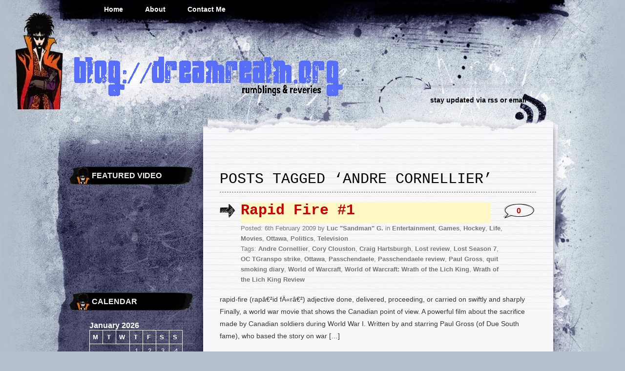

--- FILE ---
content_type: text/html; charset=UTF-8
request_url: http://blog.dreamrealm.org/blog/tag/andre-cornellier/
body_size: 10801
content:
<!DOCTYPE html PUBLIC "-//W3C//DTD XHTML 1.0 Transitional//EN" "http://www.w3.org/TR/xhtml1/DTD/xhtml1-transitional.dtd">
<html xmlns="http://www.w3.org/1999/xhtml" lang="en-US">
<head profile="http://gmpg.org/xfn/11">
<meta http-equiv="Content-Type" content="text/html; charset=UTF-8" />

<title>Andre Cornellier &laquo;  blog://dreamrealm.org</title>

<link rel="stylesheet" href="http://blog.dreamrealm.org/wp-content/themes/dreamrealm-greyzed/style.css" type="text/css" media="screen" />
<link rel="alternate" type="application/rss+xml" title="blog://dreamrealm.org RSS Feed" href="http://blog.dreamrealm.org/feed/" />    
<link rel="alternate" type="application/atom+xml" title="blog://dreamrealm.org Atom Feed" href="http://blog.dreamrealm.org/feed/atom/" />
<link rel="pingback" href="http://blog.dreamrealm.org/xmlrpc.php" />
<script type="text/javascript" src="http://blog.dreamrealm.org/wp-content/themes/dreamrealm-greyzed/includes/validation.js"></script>
<style type="text/css" media="screen"></style>


<meta name='robots' content='max-image-preview:large' />
	<style>img:is([sizes="auto" i], [sizes^="auto," i]) { contain-intrinsic-size: 3000px 1500px }</style>
	<link rel="alternate" type="application/rss+xml" title="blog://dreamrealm.org &raquo; Feed" href="http://blog.dreamrealm.org/feed/" />
<link rel="alternate" type="application/rss+xml" title="blog://dreamrealm.org &raquo; Comments Feed" href="http://blog.dreamrealm.org/comments/feed/" />
<link rel="alternate" type="application/rss+xml" title="blog://dreamrealm.org &raquo; Andre Cornellier Tag Feed" href="http://blog.dreamrealm.org/blog/tag/andre-cornellier/feed/" />
		<!-- This site uses the Google Analytics by MonsterInsights plugin v9.11.1 - Using Analytics tracking - https://www.monsterinsights.com/ -->
		<!-- Note: MonsterInsights is not currently configured on this site. The site owner needs to authenticate with Google Analytics in the MonsterInsights settings panel. -->
					<!-- No tracking code set -->
				<!-- / Google Analytics by MonsterInsights -->
		<script type="text/javascript">
/* <![CDATA[ */
window._wpemojiSettings = {"baseUrl":"https:\/\/s.w.org\/images\/core\/emoji\/15.0.3\/72x72\/","ext":".png","svgUrl":"https:\/\/s.w.org\/images\/core\/emoji\/15.0.3\/svg\/","svgExt":".svg","source":{"concatemoji":"http:\/\/blog.dreamrealm.org\/wp-includes\/js\/wp-emoji-release.min.js?ver=6.7.4"}};
/*! This file is auto-generated */
!function(i,n){var o,s,e;function c(e){try{var t={supportTests:e,timestamp:(new Date).valueOf()};sessionStorage.setItem(o,JSON.stringify(t))}catch(e){}}function p(e,t,n){e.clearRect(0,0,e.canvas.width,e.canvas.height),e.fillText(t,0,0);var t=new Uint32Array(e.getImageData(0,0,e.canvas.width,e.canvas.height).data),r=(e.clearRect(0,0,e.canvas.width,e.canvas.height),e.fillText(n,0,0),new Uint32Array(e.getImageData(0,0,e.canvas.width,e.canvas.height).data));return t.every(function(e,t){return e===r[t]})}function u(e,t,n){switch(t){case"flag":return n(e,"\ud83c\udff3\ufe0f\u200d\u26a7\ufe0f","\ud83c\udff3\ufe0f\u200b\u26a7\ufe0f")?!1:!n(e,"\ud83c\uddfa\ud83c\uddf3","\ud83c\uddfa\u200b\ud83c\uddf3")&&!n(e,"\ud83c\udff4\udb40\udc67\udb40\udc62\udb40\udc65\udb40\udc6e\udb40\udc67\udb40\udc7f","\ud83c\udff4\u200b\udb40\udc67\u200b\udb40\udc62\u200b\udb40\udc65\u200b\udb40\udc6e\u200b\udb40\udc67\u200b\udb40\udc7f");case"emoji":return!n(e,"\ud83d\udc26\u200d\u2b1b","\ud83d\udc26\u200b\u2b1b")}return!1}function f(e,t,n){var r="undefined"!=typeof WorkerGlobalScope&&self instanceof WorkerGlobalScope?new OffscreenCanvas(300,150):i.createElement("canvas"),a=r.getContext("2d",{willReadFrequently:!0}),o=(a.textBaseline="top",a.font="600 32px Arial",{});return e.forEach(function(e){o[e]=t(a,e,n)}),o}function t(e){var t=i.createElement("script");t.src=e,t.defer=!0,i.head.appendChild(t)}"undefined"!=typeof Promise&&(o="wpEmojiSettingsSupports",s=["flag","emoji"],n.supports={everything:!0,everythingExceptFlag:!0},e=new Promise(function(e){i.addEventListener("DOMContentLoaded",e,{once:!0})}),new Promise(function(t){var n=function(){try{var e=JSON.parse(sessionStorage.getItem(o));if("object"==typeof e&&"number"==typeof e.timestamp&&(new Date).valueOf()<e.timestamp+604800&&"object"==typeof e.supportTests)return e.supportTests}catch(e){}return null}();if(!n){if("undefined"!=typeof Worker&&"undefined"!=typeof OffscreenCanvas&&"undefined"!=typeof URL&&URL.createObjectURL&&"undefined"!=typeof Blob)try{var e="postMessage("+f.toString()+"("+[JSON.stringify(s),u.toString(),p.toString()].join(",")+"));",r=new Blob([e],{type:"text/javascript"}),a=new Worker(URL.createObjectURL(r),{name:"wpTestEmojiSupports"});return void(a.onmessage=function(e){c(n=e.data),a.terminate(),t(n)})}catch(e){}c(n=f(s,u,p))}t(n)}).then(function(e){for(var t in e)n.supports[t]=e[t],n.supports.everything=n.supports.everything&&n.supports[t],"flag"!==t&&(n.supports.everythingExceptFlag=n.supports.everythingExceptFlag&&n.supports[t]);n.supports.everythingExceptFlag=n.supports.everythingExceptFlag&&!n.supports.flag,n.DOMReady=!1,n.readyCallback=function(){n.DOMReady=!0}}).then(function(){return e}).then(function(){var e;n.supports.everything||(n.readyCallback(),(e=n.source||{}).concatemoji?t(e.concatemoji):e.wpemoji&&e.twemoji&&(t(e.twemoji),t(e.wpemoji)))}))}((window,document),window._wpemojiSettings);
/* ]]> */
</script>
<style id='wp-emoji-styles-inline-css' type='text/css'>

	img.wp-smiley, img.emoji {
		display: inline !important;
		border: none !important;
		box-shadow: none !important;
		height: 1em !important;
		width: 1em !important;
		margin: 0 0.07em !important;
		vertical-align: -0.1em !important;
		background: none !important;
		padding: 0 !important;
	}
</style>
<link rel='stylesheet' id='wp-block-library-css' href='http://blog.dreamrealm.org/wp-includes/css/dist/block-library/style.min.css?ver=6.7.4' type='text/css' media='all' />
<style id='classic-theme-styles-inline-css' type='text/css'>
/*! This file is auto-generated */
.wp-block-button__link{color:#fff;background-color:#32373c;border-radius:9999px;box-shadow:none;text-decoration:none;padding:calc(.667em + 2px) calc(1.333em + 2px);font-size:1.125em}.wp-block-file__button{background:#32373c;color:#fff;text-decoration:none}
</style>
<style id='global-styles-inline-css' type='text/css'>
:root{--wp--preset--aspect-ratio--square: 1;--wp--preset--aspect-ratio--4-3: 4/3;--wp--preset--aspect-ratio--3-4: 3/4;--wp--preset--aspect-ratio--3-2: 3/2;--wp--preset--aspect-ratio--2-3: 2/3;--wp--preset--aspect-ratio--16-9: 16/9;--wp--preset--aspect-ratio--9-16: 9/16;--wp--preset--color--black: #000000;--wp--preset--color--cyan-bluish-gray: #abb8c3;--wp--preset--color--white: #ffffff;--wp--preset--color--pale-pink: #f78da7;--wp--preset--color--vivid-red: #cf2e2e;--wp--preset--color--luminous-vivid-orange: #ff6900;--wp--preset--color--luminous-vivid-amber: #fcb900;--wp--preset--color--light-green-cyan: #7bdcb5;--wp--preset--color--vivid-green-cyan: #00d084;--wp--preset--color--pale-cyan-blue: #8ed1fc;--wp--preset--color--vivid-cyan-blue: #0693e3;--wp--preset--color--vivid-purple: #9b51e0;--wp--preset--gradient--vivid-cyan-blue-to-vivid-purple: linear-gradient(135deg,rgba(6,147,227,1) 0%,rgb(155,81,224) 100%);--wp--preset--gradient--light-green-cyan-to-vivid-green-cyan: linear-gradient(135deg,rgb(122,220,180) 0%,rgb(0,208,130) 100%);--wp--preset--gradient--luminous-vivid-amber-to-luminous-vivid-orange: linear-gradient(135deg,rgba(252,185,0,1) 0%,rgba(255,105,0,1) 100%);--wp--preset--gradient--luminous-vivid-orange-to-vivid-red: linear-gradient(135deg,rgba(255,105,0,1) 0%,rgb(207,46,46) 100%);--wp--preset--gradient--very-light-gray-to-cyan-bluish-gray: linear-gradient(135deg,rgb(238,238,238) 0%,rgb(169,184,195) 100%);--wp--preset--gradient--cool-to-warm-spectrum: linear-gradient(135deg,rgb(74,234,220) 0%,rgb(151,120,209) 20%,rgb(207,42,186) 40%,rgb(238,44,130) 60%,rgb(251,105,98) 80%,rgb(254,248,76) 100%);--wp--preset--gradient--blush-light-purple: linear-gradient(135deg,rgb(255,206,236) 0%,rgb(152,150,240) 100%);--wp--preset--gradient--blush-bordeaux: linear-gradient(135deg,rgb(254,205,165) 0%,rgb(254,45,45) 50%,rgb(107,0,62) 100%);--wp--preset--gradient--luminous-dusk: linear-gradient(135deg,rgb(255,203,112) 0%,rgb(199,81,192) 50%,rgb(65,88,208) 100%);--wp--preset--gradient--pale-ocean: linear-gradient(135deg,rgb(255,245,203) 0%,rgb(182,227,212) 50%,rgb(51,167,181) 100%);--wp--preset--gradient--electric-grass: linear-gradient(135deg,rgb(202,248,128) 0%,rgb(113,206,126) 100%);--wp--preset--gradient--midnight: linear-gradient(135deg,rgb(2,3,129) 0%,rgb(40,116,252) 100%);--wp--preset--font-size--small: 13px;--wp--preset--font-size--medium: 20px;--wp--preset--font-size--large: 36px;--wp--preset--font-size--x-large: 42px;--wp--preset--spacing--20: 0.44rem;--wp--preset--spacing--30: 0.67rem;--wp--preset--spacing--40: 1rem;--wp--preset--spacing--50: 1.5rem;--wp--preset--spacing--60: 2.25rem;--wp--preset--spacing--70: 3.38rem;--wp--preset--spacing--80: 5.06rem;--wp--preset--shadow--natural: 6px 6px 9px rgba(0, 0, 0, 0.2);--wp--preset--shadow--deep: 12px 12px 50px rgba(0, 0, 0, 0.4);--wp--preset--shadow--sharp: 6px 6px 0px rgba(0, 0, 0, 0.2);--wp--preset--shadow--outlined: 6px 6px 0px -3px rgba(255, 255, 255, 1), 6px 6px rgba(0, 0, 0, 1);--wp--preset--shadow--crisp: 6px 6px 0px rgba(0, 0, 0, 1);}:where(.is-layout-flex){gap: 0.5em;}:where(.is-layout-grid){gap: 0.5em;}body .is-layout-flex{display: flex;}.is-layout-flex{flex-wrap: wrap;align-items: center;}.is-layout-flex > :is(*, div){margin: 0;}body .is-layout-grid{display: grid;}.is-layout-grid > :is(*, div){margin: 0;}:where(.wp-block-columns.is-layout-flex){gap: 2em;}:where(.wp-block-columns.is-layout-grid){gap: 2em;}:where(.wp-block-post-template.is-layout-flex){gap: 1.25em;}:where(.wp-block-post-template.is-layout-grid){gap: 1.25em;}.has-black-color{color: var(--wp--preset--color--black) !important;}.has-cyan-bluish-gray-color{color: var(--wp--preset--color--cyan-bluish-gray) !important;}.has-white-color{color: var(--wp--preset--color--white) !important;}.has-pale-pink-color{color: var(--wp--preset--color--pale-pink) !important;}.has-vivid-red-color{color: var(--wp--preset--color--vivid-red) !important;}.has-luminous-vivid-orange-color{color: var(--wp--preset--color--luminous-vivid-orange) !important;}.has-luminous-vivid-amber-color{color: var(--wp--preset--color--luminous-vivid-amber) !important;}.has-light-green-cyan-color{color: var(--wp--preset--color--light-green-cyan) !important;}.has-vivid-green-cyan-color{color: var(--wp--preset--color--vivid-green-cyan) !important;}.has-pale-cyan-blue-color{color: var(--wp--preset--color--pale-cyan-blue) !important;}.has-vivid-cyan-blue-color{color: var(--wp--preset--color--vivid-cyan-blue) !important;}.has-vivid-purple-color{color: var(--wp--preset--color--vivid-purple) !important;}.has-black-background-color{background-color: var(--wp--preset--color--black) !important;}.has-cyan-bluish-gray-background-color{background-color: var(--wp--preset--color--cyan-bluish-gray) !important;}.has-white-background-color{background-color: var(--wp--preset--color--white) !important;}.has-pale-pink-background-color{background-color: var(--wp--preset--color--pale-pink) !important;}.has-vivid-red-background-color{background-color: var(--wp--preset--color--vivid-red) !important;}.has-luminous-vivid-orange-background-color{background-color: var(--wp--preset--color--luminous-vivid-orange) !important;}.has-luminous-vivid-amber-background-color{background-color: var(--wp--preset--color--luminous-vivid-amber) !important;}.has-light-green-cyan-background-color{background-color: var(--wp--preset--color--light-green-cyan) !important;}.has-vivid-green-cyan-background-color{background-color: var(--wp--preset--color--vivid-green-cyan) !important;}.has-pale-cyan-blue-background-color{background-color: var(--wp--preset--color--pale-cyan-blue) !important;}.has-vivid-cyan-blue-background-color{background-color: var(--wp--preset--color--vivid-cyan-blue) !important;}.has-vivid-purple-background-color{background-color: var(--wp--preset--color--vivid-purple) !important;}.has-black-border-color{border-color: var(--wp--preset--color--black) !important;}.has-cyan-bluish-gray-border-color{border-color: var(--wp--preset--color--cyan-bluish-gray) !important;}.has-white-border-color{border-color: var(--wp--preset--color--white) !important;}.has-pale-pink-border-color{border-color: var(--wp--preset--color--pale-pink) !important;}.has-vivid-red-border-color{border-color: var(--wp--preset--color--vivid-red) !important;}.has-luminous-vivid-orange-border-color{border-color: var(--wp--preset--color--luminous-vivid-orange) !important;}.has-luminous-vivid-amber-border-color{border-color: var(--wp--preset--color--luminous-vivid-amber) !important;}.has-light-green-cyan-border-color{border-color: var(--wp--preset--color--light-green-cyan) !important;}.has-vivid-green-cyan-border-color{border-color: var(--wp--preset--color--vivid-green-cyan) !important;}.has-pale-cyan-blue-border-color{border-color: var(--wp--preset--color--pale-cyan-blue) !important;}.has-vivid-cyan-blue-border-color{border-color: var(--wp--preset--color--vivid-cyan-blue) !important;}.has-vivid-purple-border-color{border-color: var(--wp--preset--color--vivid-purple) !important;}.has-vivid-cyan-blue-to-vivid-purple-gradient-background{background: var(--wp--preset--gradient--vivid-cyan-blue-to-vivid-purple) !important;}.has-light-green-cyan-to-vivid-green-cyan-gradient-background{background: var(--wp--preset--gradient--light-green-cyan-to-vivid-green-cyan) !important;}.has-luminous-vivid-amber-to-luminous-vivid-orange-gradient-background{background: var(--wp--preset--gradient--luminous-vivid-amber-to-luminous-vivid-orange) !important;}.has-luminous-vivid-orange-to-vivid-red-gradient-background{background: var(--wp--preset--gradient--luminous-vivid-orange-to-vivid-red) !important;}.has-very-light-gray-to-cyan-bluish-gray-gradient-background{background: var(--wp--preset--gradient--very-light-gray-to-cyan-bluish-gray) !important;}.has-cool-to-warm-spectrum-gradient-background{background: var(--wp--preset--gradient--cool-to-warm-spectrum) !important;}.has-blush-light-purple-gradient-background{background: var(--wp--preset--gradient--blush-light-purple) !important;}.has-blush-bordeaux-gradient-background{background: var(--wp--preset--gradient--blush-bordeaux) !important;}.has-luminous-dusk-gradient-background{background: var(--wp--preset--gradient--luminous-dusk) !important;}.has-pale-ocean-gradient-background{background: var(--wp--preset--gradient--pale-ocean) !important;}.has-electric-grass-gradient-background{background: var(--wp--preset--gradient--electric-grass) !important;}.has-midnight-gradient-background{background: var(--wp--preset--gradient--midnight) !important;}.has-small-font-size{font-size: var(--wp--preset--font-size--small) !important;}.has-medium-font-size{font-size: var(--wp--preset--font-size--medium) !important;}.has-large-font-size{font-size: var(--wp--preset--font-size--large) !important;}.has-x-large-font-size{font-size: var(--wp--preset--font-size--x-large) !important;}
:where(.wp-block-post-template.is-layout-flex){gap: 1.25em;}:where(.wp-block-post-template.is-layout-grid){gap: 1.25em;}
:where(.wp-block-columns.is-layout-flex){gap: 2em;}:where(.wp-block-columns.is-layout-grid){gap: 2em;}
:root :where(.wp-block-pullquote){font-size: 1.5em;line-height: 1.6;}
</style>
<link rel='stylesheet' id='BotBlockerCSS-css' href='http://blog.dreamrealm.org/wp-content/plugins/botblocker//styles.css?ver=6.7.4' type='text/css' media='all' />
<link rel='stylesheet' id='contact-form-7-css' href='http://blog.dreamrealm.org/wp-content/plugins/contact-form-7/includes/css/styles.css?ver=6.1.4' type='text/css' media='all' />
<link rel="https://api.w.org/" href="http://blog.dreamrealm.org/wp-json/" /><link rel="alternate" title="JSON" type="application/json" href="http://blog.dreamrealm.org/wp-json/wp/v2/tags/359" /><link rel="EditURI" type="application/rsd+xml" title="RSD" href="http://blog.dreamrealm.org/xmlrpc.php?rsd" />
<meta name="generator" content="WordPress 6.7.4" />
</head>
<body class="archive tag tag-andre-cornellier tag-359">
<div id="page">
	<div id="nav">
    	<ul>
			<li><a  href="http://blog.dreamrealm.org/">Home</a></li>
  		</ul>
  		
  		<ul>
		<li class="page_item page-item-2"><a href="http://blog.dreamrealm.org/about/">About</a></li>
<li class="page_item page-item-185"><a href="http://blog.dreamrealm.org/contact-me/">Contact Me</a></li>
  		</ul>
	</div>

<div id="header" role="banner">
		<h1><a href="http://blog.dreamrealm.org/"><IMG SRC="http://blog.dreamrealm.org/wp-content/themes/dreamrealm-greyzed/images/dreamtitle.gif"></a></h1>
	<div class="rss">stay updated via <a href="http://feeds.feedburner.com/Blogdreamrealm" title="RSS">rss</a>  or <a href="http://feedburner.google.com/fb/a/mailverify?uri=Blogdreamrealm&loc=en_US">email</a></div>
</div>
<hr />
<div id="container">	
	<div id="sidebar" role="complementary">
		
		<!-- begin widgetized sidebar 1 -->	
		<ul>
			<li id="video-2" class="widget widget_video"><h2 class="widgettitle">Featured Video</h2><object type="application/x-shockwave-flash" width="270" height="190" data="http://www.youtube.com/v/9gvqpFbRKtQ&rel=0"><param name="movie" value="http://www.youtube.com/v/9gvqpFbRKtQ&rel=0" /><param name="wmode" value="transparent" /><param name="quality" value="high" /></object></li><li id="calendar-2" class="widget widget_calendar"><h2 class="widgettitle">Calendar</h2><div id="calendar_wrap" class="calendar_wrap"><table id="wp-calendar" class="wp-calendar-table">
	<caption>January 2026</caption>
	<thead>
	<tr>
		<th scope="col" title="Monday">M</th>
		<th scope="col" title="Tuesday">T</th>
		<th scope="col" title="Wednesday">W</th>
		<th scope="col" title="Thursday">T</th>
		<th scope="col" title="Friday">F</th>
		<th scope="col" title="Saturday">S</th>
		<th scope="col" title="Sunday">S</th>
	</tr>
	</thead>
	<tbody>
	<tr>
		<td colspan="3" class="pad">&nbsp;</td><td>1</td><td>2</td><td>3</td><td>4</td>
	</tr>
	<tr>
		<td>5</td><td>6</td><td>7</td><td>8</td><td>9</td><td>10</td><td>11</td>
	</tr>
	<tr>
		<td>12</td><td>13</td><td>14</td><td id="today">15</td><td>16</td><td>17</td><td>18</td>
	</tr>
	<tr>
		<td>19</td><td>20</td><td>21</td><td>22</td><td>23</td><td>24</td><td>25</td>
	</tr>
	<tr>
		<td>26</td><td>27</td><td>28</td><td>29</td><td>30</td><td>31</td>
		<td class="pad" colspan="1">&nbsp;</td>
	</tr>
	</tbody>
	</table><nav aria-label="Previous and next months" class="wp-calendar-nav">
		<span class="wp-calendar-nav-prev"><a href="http://blog.dreamrealm.org/blog/2014/11/">&laquo; Nov</a></span>
		<span class="pad">&nbsp;</span>
		<span class="wp-calendar-nav-next">&nbsp;</span>
	</nav></div></li><li id="text-2" class="widget widget_text"><h2 class="widgettitle">Support This Site</h2>			<div class="textwidget"><script type="text/javascript"><!--
google_ad_client = "pub-3283282863917846";
/* 250x250, created 6/16/10 */
google_ad_slot = "7332872247";
google_ad_width = 250;
google_ad_height = 250;
//-->
</script>
<script type="text/javascript"
src="http://pagead2.googlesyndication.com/pagead/show_ads.js">
</script></div>
		</li><li id="meta-2" class="widget widget_meta"><h2 class="widgettitle">Site Links</h2>
		<ul>
						<li><a href="http://blog.dreamrealm.org/wp-login.php">Log in</a></li>
			<li><a href="http://blog.dreamrealm.org/feed/">Entries feed</a></li>
			<li><a href="http://blog.dreamrealm.org/comments/feed/">Comments feed</a></li>

			<li><a href="https://wordpress.org/">WordPress.org</a></li>
		</ul>

		</li><li id="linkcat-119" class="widget widget_links"><h2 class="widgettitle">Friends</h2>
	<ul class='xoxo blogroll'>
<li><a href="http://netfrost.net/" rel="friend noopener" target="_blank">Netfrost</a></li>
<li><a href="http://blog.scottpaterson.org" rel="friend noopener" title="Friend Scott&#8217;s blog" target="_blank">scottpaterson.org</a></li>

	</ul>
</li>
<li id="linkcat-2" class="widget widget_links"><h2 class="widgettitle">My Websites</h2>
	<ul class='xoxo blogroll'>
<li><a href="http://del.icio.us/lucg71" rel="me" title="My del.icio.us bookmarks">Del.Icio.us</a></li>
<li><a href="http://www.dreamrealm.org" rel="me">dreamrealm.org</a></li>
<li><a href="http://365.dreamrealm.org/" rel="me" title="A 365 Day Photo Project">dreamrealm::365 Photo Project</a></li>
<li><a href="http://facebook.dreamrealm.org" rel="me noopener" target="_blank">Facebook</a></li>
<li><a href="http://flickr.com/photos/dreamrealm/" rel="me">Flickr</a></li>
<li><a href="http://www.flixster.com/user/lucg71" rel="me" title="My flixster page">Flixster</a></li>
<li><a href="http://friendfeed.com/lucg71" rel="me">Friendfeed</a></li>
<li><a href="http://www.gareau.org" rel="me">gareau.org</a></li>
<li><a href="http://www.last.fm/user/lucg71/" rel="me noopener" title="My last.fm page" target="_blank">Last.fm</a></li>
<li><a href="http://lifestream.fm/lucg71" rel="me" title="My Lifestream">Lifestream</a></li>
<li><a href="http://www.linkedin.com/in/lgareau" rel="me">LinkedIn</a></li>
<li><a href="http://netstream.dreamrealm.org" rel="me noopener" title="My daily social networking diary." target="_blank">netstream.dreamrealm</a></li>
<li><a href="http://dreamrealm.org/gallery" rel="me" title="Photo Gallery">Photo Gallery</a></li>
<li><a href="http://photobucket.com/sandman71" rel="me">Photobucket</a></li>
<li><a href="http://picasaweb.google.com/lgareau" rel="me">Picassa</a></li>
<li><a href="http://pownce.com/sandman71/" rel="me">Pownce</a></li>
<li><a href="http://tumblr.dreamrealm.org/" rel="me" title="My Tumblr page">Tumblr</a></li>
<li><a href="http://twitter.com/Sandman71" rel="me noopener" title="My twitter feed" target="_blank">Twitter</a></li>
<li><a href="http://www.youtube.com/sandman71" rel="me">YouTube</a></li>

	</ul>
</li>
<li id="archives-2" class="widget widget_archive"><h2 class="widgettitle">Archives</h2>		<label class="screen-reader-text" for="archives-dropdown-2">Archives</label>
		<select id="archives-dropdown-2" name="archive-dropdown">
			
			<option value="">Select Month</option>
				<option value='http://blog.dreamrealm.org/blog/2014/11/'> November 2014 &nbsp;(2)</option>
	<option value='http://blog.dreamrealm.org/blog/2012/02/'> February 2012 &nbsp;(1)</option>
	<option value='http://blog.dreamrealm.org/blog/2012/01/'> January 2012 &nbsp;(3)</option>
	<option value='http://blog.dreamrealm.org/blog/2011/12/'> December 2011 &nbsp;(1)</option>
	<option value='http://blog.dreamrealm.org/blog/2011/10/'> October 2011 &nbsp;(1)</option>
	<option value='http://blog.dreamrealm.org/blog/2011/09/'> September 2011 &nbsp;(1)</option>
	<option value='http://blog.dreamrealm.org/blog/2011/07/'> July 2011 &nbsp;(1)</option>
	<option value='http://blog.dreamrealm.org/blog/2011/04/'> April 2011 &nbsp;(1)</option>
	<option value='http://blog.dreamrealm.org/blog/2011/02/'> February 2011 &nbsp;(2)</option>
	<option value='http://blog.dreamrealm.org/blog/2010/11/'> November 2010 &nbsp;(2)</option>
	<option value='http://blog.dreamrealm.org/blog/2010/09/'> September 2010 &nbsp;(2)</option>
	<option value='http://blog.dreamrealm.org/blog/2010/08/'> August 2010 &nbsp;(3)</option>
	<option value='http://blog.dreamrealm.org/blog/2010/07/'> July 2010 &nbsp;(3)</option>
	<option value='http://blog.dreamrealm.org/blog/2010/06/'> June 2010 &nbsp;(5)</option>
	<option value='http://blog.dreamrealm.org/blog/2010/05/'> May 2010 &nbsp;(2)</option>
	<option value='http://blog.dreamrealm.org/blog/2010/04/'> April 2010 &nbsp;(4)</option>
	<option value='http://blog.dreamrealm.org/blog/2010/03/'> March 2010 &nbsp;(2)</option>
	<option value='http://blog.dreamrealm.org/blog/2010/02/'> February 2010 &nbsp;(5)</option>
	<option value='http://blog.dreamrealm.org/blog/2010/01/'> January 2010 &nbsp;(4)</option>
	<option value='http://blog.dreamrealm.org/blog/2009/12/'> December 2009 &nbsp;(2)</option>
	<option value='http://blog.dreamrealm.org/blog/2009/11/'> November 2009 &nbsp;(2)</option>
	<option value='http://blog.dreamrealm.org/blog/2009/10/'> October 2009 &nbsp;(1)</option>
	<option value='http://blog.dreamrealm.org/blog/2009/09/'> September 2009 &nbsp;(3)</option>
	<option value='http://blog.dreamrealm.org/blog/2009/08/'> August 2009 &nbsp;(1)</option>
	<option value='http://blog.dreamrealm.org/blog/2009/07/'> July 2009 &nbsp;(1)</option>
	<option value='http://blog.dreamrealm.org/blog/2009/06/'> June 2009 &nbsp;(3)</option>
	<option value='http://blog.dreamrealm.org/blog/2009/05/'> May 2009 &nbsp;(1)</option>
	<option value='http://blog.dreamrealm.org/blog/2009/04/'> April 2009 &nbsp;(4)</option>
	<option value='http://blog.dreamrealm.org/blog/2009/03/'> March 2009 &nbsp;(3)</option>
	<option value='http://blog.dreamrealm.org/blog/2009/02/'> February 2009 &nbsp;(3)</option>
	<option value='http://blog.dreamrealm.org/blog/2009/01/'> January 2009 &nbsp;(7)</option>
	<option value='http://blog.dreamrealm.org/blog/2008/12/'> December 2008 &nbsp;(3)</option>
	<option value='http://blog.dreamrealm.org/blog/2008/11/'> November 2008 &nbsp;(5)</option>
	<option value='http://blog.dreamrealm.org/blog/2008/10/'> October 2008 &nbsp;(5)</option>
	<option value='http://blog.dreamrealm.org/blog/2008/09/'> September 2008 &nbsp;(5)</option>
	<option value='http://blog.dreamrealm.org/blog/2008/08/'> August 2008 &nbsp;(5)</option>
	<option value='http://blog.dreamrealm.org/blog/2008/07/'> July 2008 &nbsp;(15)</option>
	<option value='http://blog.dreamrealm.org/blog/2008/06/'> June 2008 &nbsp;(13)</option>
	<option value='http://blog.dreamrealm.org/blog/2008/05/'> May 2008 &nbsp;(8)</option>
	<option value='http://blog.dreamrealm.org/blog/2008/04/'> April 2008 &nbsp;(5)</option>
	<option value='http://blog.dreamrealm.org/blog/2008/03/'> March 2008 &nbsp;(9)</option>
	<option value='http://blog.dreamrealm.org/blog/2008/02/'> February 2008 &nbsp;(5)</option>

		</select>

			<script type="text/javascript">
/* <![CDATA[ */

(function() {
	var dropdown = document.getElementById( "archives-dropdown-2" );
	function onSelectChange() {
		if ( dropdown.options[ dropdown.selectedIndex ].value !== '' ) {
			document.location.href = this.options[ this.selectedIndex ].value;
		}
	}
	dropdown.onchange = onSelectChange;
})();

/* ]]> */
</script>
</li><li id="categories-1" class="widget widget_categories"><h2 class="widgettitle">Categories</h2><form action="http://blog.dreamrealm.org" method="get"><label class="screen-reader-text" for="cat">Categories</label><select  name='cat' id='cat' class='postform'>
	<option value='-1'>Select Category</option>
	<option class="level-0" value="7">Comics&nbsp;&nbsp;(4)</option>
	<option class="level-0" value="184">Computers&nbsp;&nbsp;(6)</option>
	<option class="level-0" value="3">Entertainment&nbsp;&nbsp;(7)</option>
	<option class="level-0" value="11">Football&nbsp;&nbsp;(2)</option>
	<option class="level-0" value="159">Funny &amp; Weird&nbsp;&nbsp;(3)</option>
	<option class="level-0" value="12">Games&nbsp;&nbsp;(7)</option>
	<option class="level-0" value="289">Graphics and Wallpapers&nbsp;&nbsp;(25)</option>
	<option class="level-0" value="185">Hardware&nbsp;&nbsp;(1)</option>
	<option class="level-0" value="10">Hockey&nbsp;&nbsp;(55)</option>
	<option class="level-0" value="187">Internet&nbsp;&nbsp;(6)</option>
	<option class="level-0" value="56">Jokes&nbsp;&nbsp;(2)</option>
	<option class="level-0" value="8">Life&nbsp;&nbsp;(44)</option>
	<option class="level-0" value="35">Links&nbsp;&nbsp;(2)</option>
	<option class="level-0" value="4">Movies&nbsp;&nbsp;(24)</option>
	<option class="level-0" value="6">Music&nbsp;&nbsp;(10)</option>
	<option class="level-0" value="188">My Websites&nbsp;&nbsp;(3)</option>
	<option class="level-0" value="200">Ottawa&nbsp;&nbsp;(15)</option>
	<option class="level-0" value="323">Politics&nbsp;&nbsp;(2)</option>
	<option class="level-0" value="476">Restaurant&nbsp;&nbsp;(2)</option>
	<option class="level-0" value="653">Sandman Presents&nbsp;&nbsp;(2)</option>
	<option class="level-0" value="604">Soapbox&nbsp;&nbsp;(6)</option>
	<option class="level-0" value="186">Software&nbsp;&nbsp;(2)</option>
	<option class="level-0" value="9">Sports&nbsp;&nbsp;(1)</option>
	<option class="level-0" value="5">Television&nbsp;&nbsp;(8)</option>
	<option class="level-0" value="271">Tips&nbsp;&nbsp;(2)</option>
	<option class="level-0" value="1">Uncategorized&nbsp;&nbsp;(1)</option>
</select>
</form><script type="text/javascript">
/* <![CDATA[ */

(function() {
	var dropdown = document.getElementById( "cat" );
	function onCatChange() {
		if ( dropdown.options[ dropdown.selectedIndex ].value > 0 ) {
			dropdown.parentNode.submit();
		}
	}
	dropdown.onchange = onCatChange;
})();

/* ]]> */
</script>
</li><li id="pages-2" class="widget widget_pages"><h2 class="widgettitle">Pages</h2>
			<ul>
				<li class="page_item page-item-2"><a href="http://blog.dreamrealm.org/about/">About</a></li>
<li class="page_item page-item-185"><a href="http://blog.dreamrealm.org/contact-me/">Contact Me</a></li>
			</ul>

			</li><li id="search-2" class="widget widget_search"><form role="search" method="get" id="searchform" class="searchform" action="http://blog.dreamrealm.org/">
				<div>
					<label class="screen-reader-text" for="s">Search for:</label>
					<input type="text" value="" name="s" id="s" />
					<input type="submit" id="searchsubmit" value="Search" />
				</div>
			</form></li>		</ul>
		<!-- end widgetized sidebar 1 -->	
		
		<!-- begin search -->
		<div class="search-box">
			<form method="get" action="http://blog.dreamrealm.org/">
			<input type="text" size="15" class="search-field" name="s" id="s" value="search this site" onfocus="if(this.value == 'search this site') {this.value = '';}" onblur="if (this.value == '') {this.value = 'search this site';}"/><input type="submit"  value="" class="search-go" />
			</form>
		</div>
		<!-- end search -->
		
		<!-- begin widgetized sidebar 2 -->
		<ul>
					</ul>
		
		<ul>
			
			<li><h2>Popular Tags</h2>
				<ul>
				<a href="http://blog.dreamrealm.org/blog/tag/bryan-murray/" class="tag-cloud-link tag-link-18 tag-link-position-1" style="font-size: 8pt;" aria-label="Bryan Murray (5 items)">Bryan Murray</a>
<a href="http://blog.dreamrealm.org/blog/tag/nine-inch-nails/" class="tag-cloud-link tag-link-22 tag-link-position-2" style="font-size: 8pt;" aria-label="Nine Inch Nails (5 items)">Nine Inch Nails</a>
<a href="http://blog.dreamrealm.org/blog/tag/france/" class="tag-cloud-link tag-link-72 tag-link-position-3" style="font-size: 8pt;" aria-label="France (5 items)">France</a>
<a href="http://blog.dreamrealm.org/blog/tag/sens-calendar-2008-2009/" class="tag-cloud-link tag-link-290 tag-link-position-4" style="font-size: 8pt;" aria-label="Sens calendar 2008 2009 (5 items)">Sens calendar 2008 2009</a>
<a href="http://blog.dreamrealm.org/blog/tag/ottawa-senators-2008-2009/" class="tag-cloud-link tag-link-295 tag-link-position-5" style="font-size: 8pt;" aria-label="ottawa senators 2008 2009 (5 items)">ottawa senators 2008 2009</a>
<a href="http://blog.dreamrealm.org/blog/tag/calendar/" class="tag-cloud-link tag-link-297 tag-link-position-6" style="font-size: 8pt;" aria-label="calendar (5 items)">calendar</a>
<a href="http://blog.dreamrealm.org/blog/tag/senators/" class="tag-cloud-link tag-link-48 tag-link-position-7" style="font-size: 9.1807228915663pt;" aria-label="Senators (6 items)">Senators</a>
<a href="http://blog.dreamrealm.org/blog/tag/star-wars/" class="tag-cloud-link tag-link-77 tag-link-position-8" style="font-size: 9.1807228915663pt;" aria-label="Star Wars (6 items)">Star Wars</a>
<a href="http://blog.dreamrealm.org/blog/tag/dark-knight/" class="tag-cloud-link tag-link-86 tag-link-position-9" style="font-size: 9.1807228915663pt;" aria-label="Dark Knight (6 items)">Dark Knight</a>
<a href="http://blog.dreamrealm.org/blog/tag/desktop-wallpaper/" class="tag-cloud-link tag-link-298 tag-link-position-10" style="font-size: 9.1807228915663pt;" aria-label="desktop wallpaper (6 items)">desktop wallpaper</a>
<a href="http://blog.dreamrealm.org/blog/tag/quit-smoking-diary/" class="tag-cloud-link tag-link-373 tag-link-position-11" style="font-size: 9.1807228915663pt;" aria-label="quit smoking diary (6 items)">quit smoking diary</a>
<a href="http://blog.dreamrealm.org/blog/tag/quit-smoking/" class="tag-cloud-link tag-link-372 tag-link-position-12" style="font-size: 10.024096385542pt;" aria-label="quit smoking (7 items)">quit smoking</a>
<a href="http://blog.dreamrealm.org/blog/tag/hockey-calendar/" class="tag-cloud-link tag-link-339 tag-link-position-13" style="font-size: 10.867469879518pt;" aria-label="hockey calendar (8 items)">hockey calendar</a>
<a href="http://blog.dreamrealm.org/blog/tag/schedule-wallpaper/" class="tag-cloud-link tag-link-296 tag-link-position-14" style="font-size: 11.710843373494pt;" aria-label="schedule wallpaper (9 items)">schedule wallpaper</a>
<a href="http://blog.dreamrealm.org/blog/tag/nhl-wallpaper/" class="tag-cloud-link tag-link-342 tag-link-position-15" style="font-size: 12.385542168675pt;" aria-label="nhl wallpaper (10 items)">nhl wallpaper</a>
<a href="http://blog.dreamrealm.org/blog/tag/stanley-cup/" class="tag-cloud-link tag-link-47 tag-link-position-16" style="font-size: 13.060240963855pt;" aria-label="Stanley Cup (11 items)">Stanley Cup</a>
<a href="http://blog.dreamrealm.org/blog/tag/paris/" class="tag-cloud-link tag-link-37 tag-link-position-17" style="font-size: 13.566265060241pt;" aria-label="Paris (12 items)">Paris</a>
<a href="http://blog.dreamrealm.org/blog/tag/sens-calendar/" class="tag-cloud-link tag-link-291 tag-link-position-18" style="font-size: 14.240963855422pt;" aria-label="Sens calendar (13 items)">Sens calendar</a>
<a href="http://blog.dreamrealm.org/blog/tag/hockey/" class="tag-cloud-link tag-link-780 tag-link-position-19" style="font-size: 15.084337349398pt;" aria-label="Hockey (15 items)">Hockey</a>
<a href="http://blog.dreamrealm.org/blog/tag/ottawa/" class="tag-cloud-link tag-link-53 tag-link-position-20" style="font-size: 15.590361445783pt;" aria-label="Ottawa (16 items)">Ottawa</a>
<a href="http://blog.dreamrealm.org/blog/tag/wallpaper-calendar/" class="tag-cloud-link tag-link-292 tag-link-position-21" style="font-size: 16.096385542169pt;" aria-label="wallpaper calendar (17 items)">wallpaper calendar</a>
<a href="http://blog.dreamrealm.org/blog/tag/sens-wallpaper-calendar/" class="tag-cloud-link tag-link-293 tag-link-position-22" style="font-size: 16.096385542169pt;" aria-label="sens wallpaper calendar (17 items)">sens wallpaper calendar</a>
<a href="http://blog.dreamrealm.org/blog/tag/sens/" class="tag-cloud-link tag-link-24 tag-link-position-23" style="font-size: 16.433734939759pt;" aria-label="Sens (18 items)">Sens</a>
<a href="http://blog.dreamrealm.org/blog/tag/wallpaper/" class="tag-cloud-link tag-link-283 tag-link-position-24" style="font-size: 17.10843373494pt;" aria-label="Wallpaper (20 items)">Wallpaper</a>
<a href="http://blog.dreamrealm.org/blog/tag/ottawa-senators-wallpaper/" class="tag-cloud-link tag-link-285 tag-link-position-25" style="font-size: 17.10843373494pt;" aria-label="Ottawa Senators wallpaper (20 items)">Ottawa Senators wallpaper</a>
<a href="http://blog.dreamrealm.org/blog/tag/sens-wallpaper/" class="tag-cloud-link tag-link-286 tag-link-position-26" style="font-size: 17.10843373494pt;" aria-label="Sens wallpaper (20 items)">Sens wallpaper</a>
<a href="http://blog.dreamrealm.org/blog/tag/ottawa-senators-calendar/" class="tag-cloud-link tag-link-294 tag-link-position-27" style="font-size: 17.10843373494pt;" aria-label="ottawa senators calendar (20 items)">ottawa senators calendar</a>
<a href="http://blog.dreamrealm.org/blog/tag/nhl/" class="tag-cloud-link tag-link-50 tag-link-position-28" style="font-size: 18.120481927711pt;" aria-label="NHL (23 items)">NHL</a>
<a href="http://blog.dreamrealm.org/blog/tag/national-hockey-league/" class="tag-cloud-link tag-link-57 tag-link-position-29" style="font-size: 18.457831325301pt;" aria-label="National Hockey League (24 items)">National Hockey League</a>
<a href="http://blog.dreamrealm.org/blog/tag/ottawa-senators/" class="tag-cloud-link tag-link-16 tag-link-position-30" style="font-size: 22pt;" aria-label="Ottawa Senators (40 items)">Ottawa Senators</a>				</ul>
			</li>							
			

		</ul>
		<ul>
					</ul>

		<!-- end widgetized sidebar 2 -->
			
	</div>	
	<div id="content" role="main">

	
	<div class="column">


		<center>
<script type="text/javascript"><!--
google_ad_client = "pub-3283282863917846";
/* 468x60, created 6/16/10 */
google_ad_slot = "1886020405";
google_ad_width = 468;
google_ad_height = 60;
//-->
</script>
<script type="text/javascript"
src="http://pagead2.googlesyndication.com/pagead/show_ads.js">
</script>
</center>
 	   	  		<h2 class="archivetitle">Posts Tagged &#8216;Andre Cornellier&#8217;</h2>
 	  				<div id='fb-root'></div>
					<script type='text/javascript'>
						window.fbAsyncInit = function()
						{
							FB.init({appId: null, status: true, cookie: true, xfbml: true});
						};
						(function()
						{
							var e = document.createElement('script'); e.async = true;
							e.src = document.location.protocol + '//connect.facebook.net/en_US/all.js';
							document.getElementById('fb-root').appendChild(e);
						}());
					</script>	
							 		<div class="post-452 post type-post status-publish format-standard hentry category-entertainment category-games category-hockey category-life category-movies category-ottawa-life category-politics category-television tag-andre-cornellier tag-cory-clouston tag-craig-hartsburgh tag-lost-review tag-lost-season-7 tag-oc-tgranspo-strike tag-ottawa tag-passchendaele tag-passchendaele-review tag-paul-gross tag-quit-smoking-diary tag-world-of-warcraft tag-world-of-warcraft-wrath-of-the-lich-king tag-wrath-of-the-lich-king-review">
				
				<div class="posttitle">
				<h2 class="pagetitle"><a href="http://blog.dreamrealm.org/blog/2009/02/06/rapid-fire-1/" rel="bookmark" title="Permanent Link to Rapid Fire #1">Rapid Fire #1</a></h2>
				<small>Posted: 6th February 2009 by <strong>Luc "Sandman" G.</strong> in <a href="http://blog.dreamrealm.org/blog/category/entertainment/" rel="category tag">Entertainment</a>, <a href="http://blog.dreamrealm.org/blog/category/entertainment/games/" rel="category tag">Games</a>, <a href="http://blog.dreamrealm.org/blog/category/sports/hockey/" rel="category tag">Hockey</a>, <a href="http://blog.dreamrealm.org/blog/category/life/" rel="category tag">Life</a>, <a href="http://blog.dreamrealm.org/blog/category/entertainment/movies/" rel="category tag">Movies</a>, <a href="http://blog.dreamrealm.org/blog/category/life/ottawa-life/" rel="category tag">Ottawa</a>, <a href="http://blog.dreamrealm.org/blog/category/life/politics/" rel="category tag">Politics</a>, <a href="http://blog.dreamrealm.org/blog/category/entertainment/television/" rel="category tag">Television</a><br />
				Tags: <a href="http://blog.dreamrealm.org/blog/tag/andre-cornellier/" rel="tag">Andre Cornellier</a>, <a href="http://blog.dreamrealm.org/blog/tag/cory-clouston/" rel="tag">Cory Clouston</a>, <a href="http://blog.dreamrealm.org/blog/tag/craig-hartsburgh/" rel="tag">Craig Hartsburgh</a>, <a href="http://blog.dreamrealm.org/blog/tag/lost-review/" rel="tag">Lost review</a>, <a href="http://blog.dreamrealm.org/blog/tag/lost-season-7/" rel="tag">Lost Season 7</a>, <a href="http://blog.dreamrealm.org/blog/tag/oc-tgranspo-strike/" rel="tag">OC TGranspo strike</a>, <a href="http://blog.dreamrealm.org/blog/tag/ottawa/" rel="tag">Ottawa</a>, <a href="http://blog.dreamrealm.org/blog/tag/passchendaele/" rel="tag">Passchendaele</a>, <a href="http://blog.dreamrealm.org/blog/tag/passchendaele-review/" rel="tag">Passchendaele review</a>, <a href="http://blog.dreamrealm.org/blog/tag/paul-gross/" rel="tag">Paul Gross</a>, <a href="http://blog.dreamrealm.org/blog/tag/quit-smoking-diary/" rel="tag">quit smoking diary</a>, <a href="http://blog.dreamrealm.org/blog/tag/world-of-warcraft/" rel="tag">World of Warcraft</a>, <a href="http://blog.dreamrealm.org/blog/tag/world-of-warcraft-wrath-of-the-lich-king/" rel="tag">World of Warcraft: Wrath of the Lich King</a>, <a href="http://blog.dreamrealm.org/blog/tag/wrath-of-the-lich-king-review/" rel="tag">Wrath of the Lich King Review</a></small>
				</div>
				<div class="postcomments"><a href="http://blog.dreamrealm.org/blog/2009/02/06/rapid-fire-1/#respond">0</a></div>

				<div class="entry">
					<p>rapid-fire (rapâ€²id fÄ«râ€²) adjective done, delivered, proceeding, or carried on swiftly and sharply Finally, a world war movie that shows the Canadian point of view. A powerful film about the sacrifice made by Canadian soldiers during World War I. Written by and starring Paul Gross (of Due South fame), who based the story on war [&hellip;]</p>
				</div>

			</div>

				 		<div class="post-407 post type-post status-publish format-standard hentry category-ottawa-life tag-amalgamated-transit-union tag-andre-cornellier tag-bus-strike tag-local-279 tag-oc-transpo tag-oc-transpo-strike tag-ottawa-bus-strike tag-transit-union">
				
				<div class="posttitle">
				<h2 class="pagetitle"><a href="http://blog.dreamrealm.org/blog/2008/12/11/oc-transpo-union-can-kiss-my-grits/" rel="bookmark" title="Permanent Link to OC Transpo Union Can Kiss My Grits">OC Transpo Union Can Kiss My Grits</a></h2>
				<small>Posted: 11th December 2008 by <strong>Luc "Sandman" G.</strong> in <a href="http://blog.dreamrealm.org/blog/category/life/ottawa-life/" rel="category tag">Ottawa</a><br />
				Tags: <a href="http://blog.dreamrealm.org/blog/tag/amalgamated-transit-union/" rel="tag">Amalgamated transit union</a>, <a href="http://blog.dreamrealm.org/blog/tag/andre-cornellier/" rel="tag">Andre Cornellier</a>, <a href="http://blog.dreamrealm.org/blog/tag/bus-strike/" rel="tag">bus strike</a>, <a href="http://blog.dreamrealm.org/blog/tag/local-279/" rel="tag">Local 279</a>, <a href="http://blog.dreamrealm.org/blog/tag/oc-transpo/" rel="tag">OC Transpo</a>, <a href="http://blog.dreamrealm.org/blog/tag/oc-transpo-strike/" rel="tag">OC Transpo strike</a>, <a href="http://blog.dreamrealm.org/blog/tag/ottawa-bus-strike/" rel="tag">Ottawa bus strike</a>, <a href="http://blog.dreamrealm.org/blog/tag/transit-union/" rel="tag">Transit union</a></small>
				</div>
				<div class="postcomments"><a href="http://blog.dreamrealm.org/blog/2008/12/11/oc-transpo-union-can-kiss-my-grits/#comments">2</a></div>

				<div class="entry">
					<p>On December 10th, Local 279, the OC Transpo Alamagamated Union which includes drivers and mechanics, walked off the job and began a city-wide strike. Add the biggest snowfall of the early winter season on the same day and you get a thick soup of traffic and headaches the likes Ottawa has not seen in a [&hellip;]</p>
				</div>

			</div>

		
			

	
	</div>

<div id="nav-post">
		<div class="navigation-bott">
					<div class="navigation">
					</div>
		</div>

		</div>


</div>


<hr />
<div id="footer" role="contentinfo">
	<div class="socialfooter"><H4 class="footerwidget">Social Connections</H4>
		<ul>
<li class="facebook-link"><a href="http://www.facebook.com/lucg71" target='_blank'>Facebook</a></li><li class="twitter-link"><a href="http://www.twitter.com/Sandman71" target='_blank'>Twitter</a></li><li class="flickr-link"><a href="http://flickr.com/photos/dreamrealm/" target='_blank'>Flickr</a></li>		</ul>
	</div>
	
	<div class="blogroll-foot">
		
		
		<!-- begin widgetized footer -->	
		
		<ul>
				
		
		<H4 class="footerwidget">Blog Roll</H4>
				<ul class="left_blogroll">
			<li><a href="http://del.icio.us/lucg71" rel="me" title="My del.icio.us bookmarks">Del.Icio.us</a></li>
<li><a href="http://www.dreamrealm.org" rel="me">dreamrealm.org</a></li>
<li><a href="http://365.dreamrealm.org/" rel="me" title="A 365 Day Photo Project">dreamrealm::365 Photo Project</a></li>
<li><a href="http://facebook.dreamrealm.org" rel="me noopener" target="_blank">Facebook</a></li>
<li><a href="http://flickr.com/photos/dreamrealm/" rel="me">Flickr</a></li>
<li><a href="http://www.flixster.com/user/lucg71" rel="me" title="My flixster page">Flixster</a></li>
<li><a href="http://friendfeed.com/lucg71" rel="me">Friendfeed</a></li>
<li><a href="http://www.gareau.org" rel="me">gareau.org</a></li>
<li><a href="http://www.last.fm/user/lucg71/" rel="me noopener" title="My last.fm page" target="_blank">Last.fm</a></li>
<li><a href="http://lifestream.fm/lucg71" rel="me" title="My Lifestream">Lifestream</a></li>
<li><a href="http://www.linkedin.com/in/lgareau" rel="me">LinkedIn</a></li>		</ul>
		<ul class="right_blogroll">
			
<li><a href="http://netfrost.net/" rel="friend noopener" target="_blank">Netfrost</a></li>
<li><a href="http://netstream.dreamrealm.org" rel="me noopener" title="My daily social networking diary." target="_blank">netstream.dreamrealm</a></li>
<li><a href="http://dreamrealm.org/gallery" rel="me" title="Photo Gallery">Photo Gallery</a></li>
<li><a href="http://photobucket.com/sandman71" rel="me">Photobucket</a></li>
<li><a href="http://picasaweb.google.com/lgareau" rel="me">Picassa</a></li>
<li><a href="http://pownce.com/sandman71/" rel="me">Pownce</a></li>
<li><a href="http://blog.scottpaterson.org" rel="friend noopener" title="Friend Scott&#8217;s blog" target="_blank">scottpaterson.org</a></li>
<li><a href="http://tumblr.dreamrealm.org/" rel="me" title="My Tumblr page">Tumblr</a></li>
<li><a href="http://twitter.com/Sandman71" rel="me noopener" title="My twitter feed" target="_blank">Twitter</a></li>
<li><a href="http://www.youtube.com/sandman71" rel="me">YouTube</a></li>		</ul>		
	
		
		
					</ul>
		
		<!-- end widgetized footer -->	
		
		</div>
		
		<!-- begin widgetized footer right -->
		
	<div class="recent-foot">
	<div class="getintouch">
			
	<H4 class="footerwidget">Recent Comments</H4>
		
<ul>
</ul>	
	<!-- end widgetized footer right -->
		</div></div>

</div>
</div>
	
	<div class="footerlinks">
	
   <a href="http://blog.dreamrealm.org/">Home</a> &nbsp;&nbsp;|			
		&nbsp;<a href="http://blog.dreamrealm.org/about/" title="About">About</a>&nbsp; | &nbsp;&nbsp;<a href="http://blog.dreamrealm.org/contact-me/" title="Contact Me">Contact Me</a>	
		&nbsp;|&nbsp; <a href="http://feeds.feedburner.com/Blogdreamrealm" title="RSS">Posts RSS</a>
		&nbsp;|&nbsp; <a href="http://blog.dreamrealm.org/comments/feed/" title="Comments RSS">Comments RSS</a>

	</div>
</div>

<div id="footer-bott">&copy; 2010 blog://dreamrealm.org. All Rights Reserved. Dreamrealm-Greyzed Theme created by <a href="http://www.dreamrealm.org/" title="Dreamrealm">Dreamrealm.org</a>, based on a theme by <A HREF="http://www.theforge.co.za/">The Forge Web Creations</A>. <BR><BR><BR>Powered by <a href="http://wordpress.org/"><IMG SRC="http://blog.dreamrealm.org/wp-content/themes/dreamrealm-greyzed/images/buttonw-grey-bg.png"></a></div>

		<div id="fb-root"></div>
<script type="text/javascript" src="http://blog.dreamrealm.org/wp-content/plugins/facebook-like-button-by-kms/fbl_loader.js?ver=6.7.4" id="facebook_like_script_loader-js"></script>
<script type="text/javascript" src="http://blog.dreamrealm.org/wp-includes/js/dist/hooks.min.js?ver=4d63a3d491d11ffd8ac6" id="wp-hooks-js"></script>
<script type="text/javascript" src="http://blog.dreamrealm.org/wp-includes/js/dist/i18n.min.js?ver=5e580eb46a90c2b997e6" id="wp-i18n-js"></script>
<script type="text/javascript" id="wp-i18n-js-after">
/* <![CDATA[ */
wp.i18n.setLocaleData( { 'text direction\u0004ltr': [ 'ltr' ] } );
/* ]]> */
</script>
<script type="text/javascript" src="http://blog.dreamrealm.org/wp-content/plugins/contact-form-7/includes/swv/js/index.js?ver=6.1.4" id="swv-js"></script>
<script type="text/javascript" id="contact-form-7-js-before">
/* <![CDATA[ */
var wpcf7 = {
    "api": {
        "root": "http:\/\/blog.dreamrealm.org\/wp-json\/",
        "namespace": "contact-form-7\/v1"
    }
};
/* ]]> */
</script>
<script type="text/javascript" src="http://blog.dreamrealm.org/wp-content/plugins/contact-form-7/includes/js/index.js?ver=6.1.4" id="contact-form-7-js"></script>
</body>
</html>

--- FILE ---
content_type: text/html; charset=utf-8
request_url: https://www.google.com/recaptcha/api2/aframe
body_size: 269
content:
<!DOCTYPE HTML><html><head><meta http-equiv="content-type" content="text/html; charset=UTF-8"></head><body><script nonce="CtJP90xIK_V3uBzy-NULyw">/** Anti-fraud and anti-abuse applications only. See google.com/recaptcha */ try{var clients={'sodar':'https://pagead2.googlesyndication.com/pagead/sodar?'};window.addEventListener("message",function(a){try{if(a.source===window.parent){var b=JSON.parse(a.data);var c=clients[b['id']];if(c){var d=document.createElement('img');d.src=c+b['params']+'&rc='+(localStorage.getItem("rc::a")?sessionStorage.getItem("rc::b"):"");window.document.body.appendChild(d);sessionStorage.setItem("rc::e",parseInt(sessionStorage.getItem("rc::e")||0)+1);localStorage.setItem("rc::h",'1768505337742');}}}catch(b){}});window.parent.postMessage("_grecaptcha_ready", "*");}catch(b){}</script></body></html>